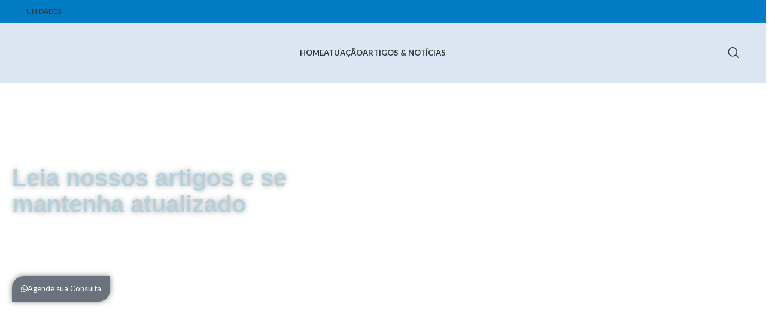

--- FILE ---
content_type: text/css
request_url: https://pedrocosta.adv.br/wp-content/uploads/elementor/css/post-15791.css?ver=1768946250
body_size: 1242
content:
.elementor-15791 .elementor-element.elementor-element-4ae825d > .elementor-container > .elementor-column > .elementor-widget-wrap{align-content:center;align-items:center;}.elementor-15791 .elementor-element.elementor-element-4ae825d:not(.elementor-motion-effects-element-type-background), .elementor-15791 .elementor-element.elementor-element-4ae825d > .elementor-motion-effects-container > .elementor-motion-effects-layer{background-image:url("https://pedrocosta.adv.br/wp-content/uploads/2020/05/bann1.jpg");background-position:top center;background-repeat:no-repeat;background-size:cover;}.elementor-15791 .elementor-element.elementor-element-4ae825d > .elementor-background-overlay{background-color:transparent;background-image:linear-gradient(9deg, #000E52 0%, #000000 100%);opacity:0.5;transition:background 0.3s, border-radius 0.3s, opacity 0.3s;}.elementor-15791 .elementor-element.elementor-element-4ae825d > .elementor-container{min-height:500px;}.elementor-15791 .elementor-element.elementor-element-4ae825d{transition:background 0.3s, border 0.3s, border-radius 0.3s, box-shadow 0.3s;margin:-40px 0px 0px 0px;}.elementor-15791 .elementor-element.elementor-element-a1f0e35 > .elementor-container > .elementor-column > .elementor-widget-wrap{align-content:center;align-items:center;}.elementor-15791 .elementor-element.elementor-element-cfefd2f > .elementor-widget-container{padding:0px 60px 0px 0px;}.elementor-15791 .elementor-element.elementor-element-cfefd2f{text-align:start;}.elementor-15791 .elementor-element.elementor-element-cfefd2f .elementor-heading-title{font-family:"Trebuchet MS", Sans-serif;font-size:40px;font-weight:900;line-height:1.1em;text-shadow:0px 0px 10px rgba(0,0,0,0.3);color:#B4D1DD;}.elementor-15791 .elementor-element.elementor-element-7a64814{text-align:start;font-size:15px;font-weight:300;font-style:normal;color:var( --e-global-color-67827e45 );}.elementor-15791 .elementor-element.elementor-element-0613576 .elementor-button:hover, .elementor-15791 .elementor-element.elementor-element-0613576 .elementor-button:focus{background-color:#00B646;color:var( --e-global-color-67827e45 );}.elementor-15791 .elementor-element.elementor-element-0613576 > .elementor-widget-container{padding:10px 0px 0px 0px;}.elementor-15791 .elementor-element.elementor-element-0613576 .elementor-button-content-wrapper{flex-direction:row;}.elementor-15791 .elementor-element.elementor-element-0613576 .elementor-button .elementor-button-content-wrapper{gap:8px;}.elementor-15791 .elementor-element.elementor-element-0613576 .elementor-button{fill:var( --e-global-color-67827e45 );color:var( --e-global-color-67827e45 );box-shadow:0px 0px 10px 0px rgba(0,0,0,0.5);border-radius:20px 0px 20px 0px;padding:15px 15px 15px 15px;}.elementor-15791 .elementor-element.elementor-element-0613576 .elementor-button:hover svg, .elementor-15791 .elementor-element.elementor-element-0613576 .elementor-button:focus svg{fill:var( --e-global-color-67827e45 );}.elementor-15791 .elementor-element.elementor-element-2f12f45 > .elementor-widget-container{margin:-85px 0px -115px 0px;}.elementor-15791 .elementor-element.elementor-element-2f12f45{text-align:center;}.elementor-15791 .elementor-element.elementor-element-2f12f45 img{max-width:65%;}.elementor-15791 .elementor-element.elementor-element-bf8a5b0:not(.elementor-motion-effects-element-type-background), .elementor-15791 .elementor-element.elementor-element-bf8a5b0 > .elementor-motion-effects-container > .elementor-motion-effects-layer{background-color:#FFFFFF;}.elementor-15791 .elementor-element.elementor-element-bf8a5b0{transition:background 0.3s, border 0.3s, border-radius 0.3s, box-shadow 0.3s;}.elementor-15791 .elementor-element.elementor-element-bf8a5b0 > .elementor-background-overlay{transition:background 0.3s, border-radius 0.3s, opacity 0.3s;}.elementor-15791 .elementor-element.elementor-element-c444afd:not(.elementor-motion-effects-element-type-background) > .elementor-widget-wrap, .elementor-15791 .elementor-element.elementor-element-c444afd > .elementor-widget-wrap > .elementor-motion-effects-container > .elementor-motion-effects-layer{background-color:#FFFFFF;}.elementor-bc-flex-widget .elementor-15791 .elementor-element.elementor-element-c444afd.elementor-column .elementor-widget-wrap{align-items:flex-start;}.elementor-15791 .elementor-element.elementor-element-c444afd.elementor-column.elementor-element[data-element_type="column"] > .elementor-widget-wrap.elementor-element-populated{align-content:flex-start;align-items:flex-start;}.elementor-15791 .elementor-element.elementor-element-c444afd.elementor-column > .elementor-widget-wrap{justify-content:center;}.elementor-15791 .elementor-element.elementor-element-c444afd > .elementor-element-populated{transition:background 0.3s, border 0.3s, border-radius 0.3s, box-shadow 0.3s;padding:30px 30px 30px 30px;}.elementor-15791 .elementor-element.elementor-element-c444afd > .elementor-element-populated > .elementor-background-overlay{transition:background 0.3s, border-radius 0.3s, opacity 0.3s;}.elementor-15791 .elementor-element.elementor-element-9b0dffb{--spacer-size:50px;}.elementor-15791 .elementor-element.elementor-element-ef9e318 > .elementor-widget-container{margin:2px 0px 0px 0px;}.elementor-15791 .elementor-element.elementor-element-ef9e318{text-align:center;}.elementor-15791 .elementor-element.elementor-element-ef9e318 .elementor-heading-title{font-size:22px;font-weight:700;}.elementor-15791 .elementor-element.elementor-element-2184d2d > .elementor-element-populated{padding:25px 25px 25px 25px;}.elementor-15791 .elementor-element.elementor-element-8f320eb{--grid-row-gap:30px;--grid-column-gap:30px;}.elementor-15791 .elementor-element.elementor-element-8f320eb > .elementor-widget-container{margin:0px 0px 0px 0px;}.elementor-15791 .elementor-element.elementor-element-8f320eb .elementor-post__meta-data span + span:before{content:"•";}.elementor-15791 .elementor-element.elementor-element-8f320eb .elementor-post__card{background-color:var( --e-global-color-50b50ff );border-color:#E3E3E3;border-width:1px;border-radius:10px;}.elementor-15791 .elementor-element.elementor-element-8f320eb .elementor-post__title, .elementor-15791 .elementor-element.elementor-element-8f320eb .elementor-post__title a{color:var( --e-global-color-5b82efe5 );font-size:17px;line-height:1.2em;}.elementor-15791 .elementor-element.elementor-element-8f320eb .elementor-post__title{margin-bottom:5px;}.elementor-15791 .elementor-element.elementor-element-8f320eb .elementor-post__meta-data{color:#96C3D7;}.elementor-15791 .elementor-element.elementor-element-8f320eb .elementor-post__excerpt p{color:var( --e-global-color-secondary );font-size:13px;}.elementor-15791 .elementor-element.elementor-element-8f320eb .elementor-post__excerpt{margin-bottom:7px;}.elementor-15791 .elementor-element.elementor-element-8f320eb .elementor-post__read-more{color:var( --e-global-color-54af7306 );margin-bottom:7px;}.elementor-15791 .elementor-element.elementor-element-8f320eb .elementor-post__text{margin-bottom:7px;}.elementor-15791 .elementor-element.elementor-element-8f320eb .elementor-pagination{text-align:center;}.elementor-15791 .elementor-element.elementor-element-8f320eb .elementor-pagination .page-numbers:not(.dots){color:#000000;}.elementor-15791 .elementor-element.elementor-element-8f320eb .elementor-pagination a.page-numbers:hover{color:#00ce1b;}.elementor-15791 .elementor-element.elementor-element-8f320eb .elementor-pagination .page-numbers.current{color:#00ce1b;}body:not(.rtl) .elementor-15791 .elementor-element.elementor-element-8f320eb .elementor-pagination .page-numbers:not(:first-child){margin-left:calc( 10px/2 );}body:not(.rtl) .elementor-15791 .elementor-element.elementor-element-8f320eb .elementor-pagination .page-numbers:not(:last-child){margin-right:calc( 10px/2 );}body.rtl .elementor-15791 .elementor-element.elementor-element-8f320eb .elementor-pagination .page-numbers:not(:first-child){margin-right:calc( 10px/2 );}body.rtl .elementor-15791 .elementor-element.elementor-element-8f320eb .elementor-pagination .page-numbers:not(:last-child){margin-left:calc( 10px/2 );}.elementor-15791 .elementor-element.elementor-element-d50880f > .elementor-element-populated{padding:25px 25px 25px 25px;}.elementor-15791 .elementor-element.elementor-element-a20f4ff > .elementor-widget-container{background-color:#F5FCFF;padding:15px 15px 15px 15px;border-style:solid;border-width:1px 1px 1px 1px;border-color:#E3E3E3;border-radius:10px 10px 10px 10px;}.elementor-15791 .elementor-element.elementor-element-fc0683a > .elementor-widget-container{margin:-10px 0px -30px 0px;}.elementor-15791 .elementor-element.elementor-element-7a41bc6 > .elementor-widget-container{background-color:#F5FCFF;padding:20px 20px 20px 20px;border-style:solid;border-width:1px 1px 1px 1px;border-color:#E3E3E3;border-radius:10px 10px 10px 10px;}.elementor-15791 .elementor-element.elementor-element-7a41bc6 .elementor-image-box-wrapper{text-align:justify;}.elementor-15791 .elementor-element.elementor-element-7a41bc6 .elementor-image-box-title{margin-bottom:3px;}.elementor-15791 .elementor-element.elementor-element-7a41bc6 .elementor-image-box-description{font-size:12px;}@media(min-width:768px){.elementor-15791 .elementor-element.elementor-element-2184d2d{width:68.393%;}.elementor-15791 .elementor-element.elementor-element-d50880f{width:30.008%;}}@media(max-width:767px){.elementor-15791 .elementor-element.elementor-element-cfefd2f .elementor-heading-title{font-size:38px;}.elementor-15791 .elementor-element.elementor-element-7a64814{font-size:14px;}.elementor-15791 .elementor-element.elementor-element-2f12f45 > .elementor-widget-container{margin:-40px 0px -20px 0px;}.elementor-15791 .elementor-element.elementor-element-9b0dffb{--spacer-size:1px;}}

--- FILE ---
content_type: text/css
request_url: https://pedrocosta.adv.br/wp-content/uploads/elementor/css/post-15766.css?ver=1768945740
body_size: 1386
content:
.elementor-15766 .elementor-element.elementor-element-8b6ec9f:not(.elementor-motion-effects-element-type-background), .elementor-15766 .elementor-element.elementor-element-8b6ec9f > .elementor-motion-effects-container > .elementor-motion-effects-layer{background-color:#007BC4;}.elementor-15766 .elementor-element.elementor-element-8b6ec9f > .elementor-container{min-height:320px;}.elementor-15766 .elementor-element.elementor-element-8b6ec9f{transition:background 0.3s, border 0.3s, border-radius 0.3s, box-shadow 0.3s;}.elementor-15766 .elementor-element.elementor-element-8b6ec9f > .elementor-background-overlay{transition:background 0.3s, border-radius 0.3s, opacity 0.3s;}.elementor-15766 .elementor-element.elementor-element-345b0db > .elementor-element-populated{padding:40px 40px 40px 40px;}.elementor-15766 .elementor-element.elementor-element-5887ecc > .elementor-widget-container{margin:0px 0px 20px 0px;}.elementor-15766 .elementor-element.elementor-element-5887ecc{text-align:start;}.elementor-15766 .elementor-element.elementor-element-0c8d644 > .elementor-widget-container{margin:-5px 0px 10px 0px;}.elementor-15766 .elementor-element.elementor-element-0c8d644 .elementor-icon-list-items:not(.elementor-inline-items) .elementor-icon-list-item:not(:last-child){padding-block-end:calc(5px/2);}.elementor-15766 .elementor-element.elementor-element-0c8d644 .elementor-icon-list-items:not(.elementor-inline-items) .elementor-icon-list-item:not(:first-child){margin-block-start:calc(5px/2);}.elementor-15766 .elementor-element.elementor-element-0c8d644 .elementor-icon-list-items.elementor-inline-items .elementor-icon-list-item{margin-inline:calc(5px/2);}.elementor-15766 .elementor-element.elementor-element-0c8d644 .elementor-icon-list-items.elementor-inline-items{margin-inline:calc(-5px/2);}.elementor-15766 .elementor-element.elementor-element-0c8d644 .elementor-icon-list-items.elementor-inline-items .elementor-icon-list-item:after{inset-inline-end:calc(-5px/2);}.elementor-15766 .elementor-element.elementor-element-0c8d644 .elementor-icon-list-icon i{color:#FFFFFF;transition:color 0.3s;}.elementor-15766 .elementor-element.elementor-element-0c8d644 .elementor-icon-list-icon svg{fill:#FFFFFF;transition:fill 0.3s;}.elementor-15766 .elementor-element.elementor-element-0c8d644 .elementor-icon-list-item:hover .elementor-icon-list-icon i{color:#6EC1E4;}.elementor-15766 .elementor-element.elementor-element-0c8d644 .elementor-icon-list-item:hover .elementor-icon-list-icon svg{fill:#6EC1E4;}.elementor-15766 .elementor-element.elementor-element-0c8d644{--e-icon-list-icon-size:17px;--e-icon-list-icon-align:center;--e-icon-list-icon-margin:0 calc(var(--e-icon-list-icon-size, 1em) * 0.125);--icon-vertical-offset:0px;}.elementor-15766 .elementor-element.elementor-element-0c8d644 .elementor-icon-list-item > .elementor-icon-list-text, .elementor-15766 .elementor-element.elementor-element-0c8d644 .elementor-icon-list-item > a{font-size:15px;font-weight:900;}.elementor-15766 .elementor-element.elementor-element-0c8d644 .elementor-icon-list-text{color:var( --e-global-color-67827e45 );transition:color 0.3s;}.elementor-15766 .elementor-element.elementor-element-0c8d644 .elementor-icon-list-item:hover .elementor-icon-list-text{color:#6EC1E4;}.elementor-15766 .elementor-element.elementor-element-a9548c2 > .elementor-element-populated{padding:40px 40px 40px 40px;}.elementor-15766 .elementor-element.elementor-element-5c118bc .elementor-icon-box-wrapper{align-items:start;text-align:start;gap:5px;}.elementor-15766 .elementor-element.elementor-element-5c118bc .elementor-icon-box-title{margin-block-end:1px;color:var( --e-global-color-67827e45 );}.elementor-15766 .elementor-element.elementor-element-5c118bc.elementor-view-stacked .elementor-icon{background-color:var( --e-global-color-67827e45 );}.elementor-15766 .elementor-element.elementor-element-5c118bc.elementor-view-framed .elementor-icon, .elementor-15766 .elementor-element.elementor-element-5c118bc.elementor-view-default .elementor-icon{fill:var( --e-global-color-67827e45 );color:var( --e-global-color-67827e45 );border-color:var( --e-global-color-67827e45 );}.elementor-15766 .elementor-element.elementor-element-5c118bc.elementor-view-stacked:has(:hover) .elementor-icon,
					 .elementor-15766 .elementor-element.elementor-element-5c118bc.elementor-view-stacked:has(:focus) .elementor-icon{background-color:var( --e-global-color-primary );}.elementor-15766 .elementor-element.elementor-element-5c118bc.elementor-view-framed:has(:hover) .elementor-icon,
					 .elementor-15766 .elementor-element.elementor-element-5c118bc.elementor-view-default:has(:hover) .elementor-icon,
					 .elementor-15766 .elementor-element.elementor-element-5c118bc.elementor-view-framed:has(:focus) .elementor-icon,
					 .elementor-15766 .elementor-element.elementor-element-5c118bc.elementor-view-default:has(:focus) .elementor-icon{fill:var( --e-global-color-primary );color:var( --e-global-color-primary );border-color:var( --e-global-color-primary );}.elementor-15766 .elementor-element.elementor-element-5c118bc .elementor-icon{font-size:17px;}.elementor-15766 .elementor-element.elementor-element-5c118bc .elementor-icon-box-title, .elementor-15766 .elementor-element.elementor-element-5c118bc .elementor-icon-box-title a{font-family:"Roboto Condensed", Sans-serif;font-size:15px;font-weight:500;}.elementor-15766 .elementor-element.elementor-element-5c118bc .elementor-icon-box-description{font-family:"Roboto", Sans-serif;font-size:13px;font-weight:300;color:var( --e-global-color-67827e45 );}.elementor-15766 .elementor-element.elementor-element-3291774 > .elementor-widget-container{margin:-14px 0px 10px 0px;}.elementor-15766 .elementor-element.elementor-element-3291774 .elementor-icon-list-items:not(.elementor-inline-items) .elementor-icon-list-item:not(:last-child){padding-block-end:calc(5px/2);}.elementor-15766 .elementor-element.elementor-element-3291774 .elementor-icon-list-items:not(.elementor-inline-items) .elementor-icon-list-item:not(:first-child){margin-block-start:calc(5px/2);}.elementor-15766 .elementor-element.elementor-element-3291774 .elementor-icon-list-items.elementor-inline-items .elementor-icon-list-item{margin-inline:calc(5px/2);}.elementor-15766 .elementor-element.elementor-element-3291774 .elementor-icon-list-items.elementor-inline-items{margin-inline:calc(-5px/2);}.elementor-15766 .elementor-element.elementor-element-3291774 .elementor-icon-list-items.elementor-inline-items .elementor-icon-list-item:after{inset-inline-end:calc(-5px/2);}.elementor-15766 .elementor-element.elementor-element-3291774 .elementor-icon-list-icon i{color:#FFFFFF;transition:color 0.3s;}.elementor-15766 .elementor-element.elementor-element-3291774 .elementor-icon-list-icon svg{fill:#FFFFFF;transition:fill 0.3s;}.elementor-15766 .elementor-element.elementor-element-3291774 .elementor-icon-list-item:hover .elementor-icon-list-icon i{color:#6EC1E4;}.elementor-15766 .elementor-element.elementor-element-3291774 .elementor-icon-list-item:hover .elementor-icon-list-icon svg{fill:#6EC1E4;}.elementor-15766 .elementor-element.elementor-element-3291774{--e-icon-list-icon-size:17px;--e-icon-list-icon-align:center;--e-icon-list-icon-margin:0 calc(var(--e-icon-list-icon-size, 1em) * 0.125);--icon-vertical-offset:0px;}.elementor-15766 .elementor-element.elementor-element-3291774 .elementor-icon-list-item > .elementor-icon-list-text, .elementor-15766 .elementor-element.elementor-element-3291774 .elementor-icon-list-item > a{font-size:13px;font-weight:100;}.elementor-15766 .elementor-element.elementor-element-3291774 .elementor-icon-list-text{color:var( --e-global-color-67827e45 );transition:color 0.3s;}.elementor-15766 .elementor-element.elementor-element-3291774 .elementor-icon-list-item:hover .elementor-icon-list-text{color:#6EC1E4;}.elementor-15766 .elementor-element.elementor-element-2bbf325 .elementor-icon-box-wrapper{align-items:start;text-align:start;gap:5px;}.elementor-15766 .elementor-element.elementor-element-2bbf325 .elementor-icon-box-title{margin-block-end:1px;color:var( --e-global-color-67827e45 );}.elementor-15766 .elementor-element.elementor-element-2bbf325.elementor-view-stacked .elementor-icon{background-color:var( --e-global-color-67827e45 );}.elementor-15766 .elementor-element.elementor-element-2bbf325.elementor-view-framed .elementor-icon, .elementor-15766 .elementor-element.elementor-element-2bbf325.elementor-view-default .elementor-icon{fill:var( --e-global-color-67827e45 );color:var( --e-global-color-67827e45 );border-color:var( --e-global-color-67827e45 );}.elementor-15766 .elementor-element.elementor-element-2bbf325.elementor-view-stacked:has(:hover) .elementor-icon,
					 .elementor-15766 .elementor-element.elementor-element-2bbf325.elementor-view-stacked:has(:focus) .elementor-icon{background-color:var( --e-global-color-primary );}.elementor-15766 .elementor-element.elementor-element-2bbf325.elementor-view-framed:has(:hover) .elementor-icon,
					 .elementor-15766 .elementor-element.elementor-element-2bbf325.elementor-view-default:has(:hover) .elementor-icon,
					 .elementor-15766 .elementor-element.elementor-element-2bbf325.elementor-view-framed:has(:focus) .elementor-icon,
					 .elementor-15766 .elementor-element.elementor-element-2bbf325.elementor-view-default:has(:focus) .elementor-icon{fill:var( --e-global-color-primary );color:var( --e-global-color-primary );border-color:var( --e-global-color-primary );}.elementor-15766 .elementor-element.elementor-element-2bbf325 .elementor-icon{font-size:17px;}.elementor-15766 .elementor-element.elementor-element-2bbf325 .elementor-icon-box-title, .elementor-15766 .elementor-element.elementor-element-2bbf325 .elementor-icon-box-title a{font-family:"Roboto Condensed", Sans-serif;font-size:15px;font-weight:500;}.elementor-15766 .elementor-element.elementor-element-2bbf325 .elementor-icon-box-description{font-family:"Roboto", Sans-serif;font-size:13px;font-weight:300;color:var( --e-global-color-67827e45 );}.elementor-15766 .elementor-element.elementor-element-71d2aaf > .elementor-widget-container{margin:-14px 0px 10px 0px;}.elementor-15766 .elementor-element.elementor-element-71d2aaf .elementor-icon-list-items:not(.elementor-inline-items) .elementor-icon-list-item:not(:last-child){padding-block-end:calc(5px/2);}.elementor-15766 .elementor-element.elementor-element-71d2aaf .elementor-icon-list-items:not(.elementor-inline-items) .elementor-icon-list-item:not(:first-child){margin-block-start:calc(5px/2);}.elementor-15766 .elementor-element.elementor-element-71d2aaf .elementor-icon-list-items.elementor-inline-items .elementor-icon-list-item{margin-inline:calc(5px/2);}.elementor-15766 .elementor-element.elementor-element-71d2aaf .elementor-icon-list-items.elementor-inline-items{margin-inline:calc(-5px/2);}.elementor-15766 .elementor-element.elementor-element-71d2aaf .elementor-icon-list-items.elementor-inline-items .elementor-icon-list-item:after{inset-inline-end:calc(-5px/2);}.elementor-15766 .elementor-element.elementor-element-71d2aaf .elementor-icon-list-icon i{color:#FFFFFF;transition:color 0.3s;}.elementor-15766 .elementor-element.elementor-element-71d2aaf .elementor-icon-list-icon svg{fill:#FFFFFF;transition:fill 0.3s;}.elementor-15766 .elementor-element.elementor-element-71d2aaf .elementor-icon-list-item:hover .elementor-icon-list-icon i{color:#6EC1E4;}.elementor-15766 .elementor-element.elementor-element-71d2aaf .elementor-icon-list-item:hover .elementor-icon-list-icon svg{fill:#6EC1E4;}.elementor-15766 .elementor-element.elementor-element-71d2aaf{--e-icon-list-icon-size:17px;--e-icon-list-icon-align:center;--e-icon-list-icon-margin:0 calc(var(--e-icon-list-icon-size, 1em) * 0.125);--icon-vertical-offset:0px;}.elementor-15766 .elementor-element.elementor-element-71d2aaf .elementor-icon-list-item > .elementor-icon-list-text, .elementor-15766 .elementor-element.elementor-element-71d2aaf .elementor-icon-list-item > a{font-size:13px;font-weight:100;}.elementor-15766 .elementor-element.elementor-element-71d2aaf .elementor-icon-list-text{color:var( --e-global-color-67827e45 );transition:color 0.3s;}.elementor-15766 .elementor-element.elementor-element-71d2aaf .elementor-icon-list-item:hover .elementor-icon-list-text{color:#6EC1E4;}.elementor-15766 .elementor-element.elementor-element-90ac8a1 > .elementor-element-populated{padding:40px 40px 40px 40px;}.elementor-15766 .elementor-element.elementor-element-652af36{text-align:start;}.elementor-15766 .elementor-element.elementor-element-652af36 .elementor-heading-title{font-size:18px;font-weight:300;color:#FFFFFF;}.elementor-15766 .elementor-element.elementor-element-075737c{--grid-row-gap:0px;--grid-column-gap:0px;}.elementor-15766 .elementor-element.elementor-element-075737c > .elementor-widget-container{margin:-25px 0px 0px 0px;}.elementor-15766 .elementor-element.elementor-element-075737c .elementor-post__meta-data span + span:before{content:"•";}.elementor-15766 .elementor-element.elementor-element-075737c .elementor-post__card{background-color:#6EC1E400;border-width:0px;padding-top:0px;padding-bottom:0px;}.elementor-15766 .elementor-element.elementor-element-075737c .elementor-post__text{padding:0 5px;}.elementor-15766 .elementor-element.elementor-element-075737c .elementor-post__meta-data{padding:10px 5px;color:#85CFEF;font-size:11px;line-height:0.1em;}.elementor-15766 .elementor-element.elementor-element-075737c .elementor-post__avatar{padding-right:5px;padding-left:5px;}.elementor-15766 .elementor-element.elementor-element-075737c .elementor-post__title, .elementor-15766 .elementor-element.elementor-element-075737c .elementor-post__title a{color:var( --e-global-color-67827e45 );font-size:12px;font-weight:100;}.elementor-15766 .elementor-element.elementor-element-075737c .elementor-post__title{margin-bottom:3px;}.elementor-15766 .elementor-element.elementor-element-7195629 > .elementor-element-populated{padding:40px 40px 40px 40px;}.elementor-15766 .elementor-element.elementor-element-eec2019{text-align:start;}.elementor-15766 .elementor-element.elementor-element-eec2019 .elementor-heading-title{font-size:18px;font-weight:300;color:#FFFFFF;}.elementor-15766 .elementor-element.elementor-element-4dea06b > .elementor-widget-container{margin:-5px 0px 0px 0px;}.elementor-15766 .elementor-element.elementor-element-4dea06b .elementor-icon-list-items:not(.elementor-inline-items) .elementor-icon-list-item:not(:last-child){padding-block-end:calc(6px/2);}.elementor-15766 .elementor-element.elementor-element-4dea06b .elementor-icon-list-items:not(.elementor-inline-items) .elementor-icon-list-item:not(:first-child){margin-block-start:calc(6px/2);}.elementor-15766 .elementor-element.elementor-element-4dea06b .elementor-icon-list-items.elementor-inline-items .elementor-icon-list-item{margin-inline:calc(6px/2);}.elementor-15766 .elementor-element.elementor-element-4dea06b .elementor-icon-list-items.elementor-inline-items{margin-inline:calc(-6px/2);}.elementor-15766 .elementor-element.elementor-element-4dea06b .elementor-icon-list-items.elementor-inline-items .elementor-icon-list-item:after{inset-inline-end:calc(-6px/2);}.elementor-15766 .elementor-element.elementor-element-4dea06b .elementor-icon-list-icon i{color:#FFFFFF;transition:color 0.3s;}.elementor-15766 .elementor-element.elementor-element-4dea06b .elementor-icon-list-icon svg{fill:#FFFFFF;transition:fill 0.3s;}.elementor-15766 .elementor-element.elementor-element-4dea06b .elementor-icon-list-item:hover .elementor-icon-list-icon i{color:#6EC1E4;}.elementor-15766 .elementor-element.elementor-element-4dea06b .elementor-icon-list-item:hover .elementor-icon-list-icon svg{fill:#6EC1E4;}.elementor-15766 .elementor-element.elementor-element-4dea06b{--e-icon-list-icon-size:17px;--e-icon-list-icon-align:center;--e-icon-list-icon-margin:0 calc(var(--e-icon-list-icon-size, 1em) * 0.125);--icon-vertical-align:center;--icon-vertical-offset:0px;}.elementor-15766 .elementor-element.elementor-element-4dea06b .elementor-icon-list-item > .elementor-icon-list-text, .elementor-15766 .elementor-element.elementor-element-4dea06b .elementor-icon-list-item > a{font-size:14px;font-weight:300;}.elementor-15766 .elementor-element.elementor-element-4dea06b .elementor-icon-list-item:hover .elementor-icon-list-text{color:#6EC1E4;}.elementor-15766 .elementor-element.elementor-element-4dea06b .elementor-icon-list-text{transition:color 0.3s;}.elementor-15766 .elementor-element.elementor-element-4121a3f > .elementor-widget-container{margin:15px 0px 0px 0px;}.elementor-15766 .elementor-element.elementor-element-4121a3f{text-align:start;}.elementor-15766 .elementor-element.elementor-element-4121a3f .elementor-heading-title{font-size:18px;font-weight:300;color:#FFFFFF;}.elementor-15766 .elementor-element.elementor-element-c13d22a > .elementor-widget-container{margin:-5px 0px 0px 0px;}.elementor-15766 .elementor-element.elementor-element-c13d22a .elementor-icon-list-items:not(.elementor-inline-items) .elementor-icon-list-item:not(:last-child){padding-block-end:calc(6px/2);}.elementor-15766 .elementor-element.elementor-element-c13d22a .elementor-icon-list-items:not(.elementor-inline-items) .elementor-icon-list-item:not(:first-child){margin-block-start:calc(6px/2);}.elementor-15766 .elementor-element.elementor-element-c13d22a .elementor-icon-list-items.elementor-inline-items .elementor-icon-list-item{margin-inline:calc(6px/2);}.elementor-15766 .elementor-element.elementor-element-c13d22a .elementor-icon-list-items.elementor-inline-items{margin-inline:calc(-6px/2);}.elementor-15766 .elementor-element.elementor-element-c13d22a .elementor-icon-list-items.elementor-inline-items .elementor-icon-list-item:after{inset-inline-end:calc(-6px/2);}.elementor-15766 .elementor-element.elementor-element-c13d22a .elementor-icon-list-icon i{color:#FFFFFF;transition:color 0.3s;}.elementor-15766 .elementor-element.elementor-element-c13d22a .elementor-icon-list-icon svg{fill:#FFFFFF;transition:fill 0.3s;}.elementor-15766 .elementor-element.elementor-element-c13d22a .elementor-icon-list-item:hover .elementor-icon-list-icon i{color:#6EC1E4;}.elementor-15766 .elementor-element.elementor-element-c13d22a .elementor-icon-list-item:hover .elementor-icon-list-icon svg{fill:#6EC1E4;}.elementor-15766 .elementor-element.elementor-element-c13d22a{--e-icon-list-icon-size:17px;--e-icon-list-icon-align:center;--e-icon-list-icon-margin:0 calc(var(--e-icon-list-icon-size, 1em) * 0.125);--icon-vertical-align:center;--icon-vertical-offset:0px;}.elementor-15766 .elementor-element.elementor-element-c13d22a .elementor-icon-list-item > .elementor-icon-list-text, .elementor-15766 .elementor-element.elementor-element-c13d22a .elementor-icon-list-item > a{font-size:14px;font-weight:300;}.elementor-15766 .elementor-element.elementor-element-c13d22a .elementor-icon-list-item:hover .elementor-icon-list-text{color:#6EC1E4;}.elementor-15766 .elementor-element.elementor-element-c13d22a .elementor-icon-list-text{transition:color 0.3s;}.elementor-15766 .elementor-element.elementor-element-c21d368{text-align:start;}.elementor-15766 .elementor-element.elementor-element-c21d368 .elementor-heading-title{font-size:18px;font-weight:300;color:#FFFFFF;}.elementor-15766 .elementor-element.elementor-element-0d5e9dd .elementor-button{background-color:var( --e-global-color-primary );font-family:"Roboto", Sans-serif;font-weight:600;fill:#0064A0;color:#0064A0;border-style:solid;border-width:1px 1px 1px 1px;border-color:var( --e-global-color-50b50ff );border-radius:1000px 1000px 1000px 1000px;}.elementor-15766 .elementor-element.elementor-element-0d5e9dd .elementor-button:hover, .elementor-15766 .elementor-element.elementor-element-0d5e9dd .elementor-button:focus{background-color:var( --e-global-color-d458ed5 );color:var( --e-global-color-50b50ff );}.elementor-15766 .elementor-element.elementor-element-0d5e9dd .elementor-button .elementor-button-content-wrapper{justify-content:center;}.elementor-15766 .elementor-element.elementor-element-0d5e9dd .elementor-button:hover svg, .elementor-15766 .elementor-element.elementor-element-0d5e9dd .elementor-button:focus svg{fill:var( --e-global-color-50b50ff );}@media(max-width:767px){.elementor-15766 .elementor-element.elementor-element-345b0db > .elementor-element-populated{margin:0px 0px -50px 0px;--e-column-margin-right:0px;--e-column-margin-left:0px;}.elementor-15766 .elementor-element.elementor-element-5887ecc > .elementor-widget-container{margin:35px 0px 20px 0px;}.elementor-15766 .elementor-element.elementor-element-a9548c2 > .elementor-element-populated{margin:0px 0px -50px 0px;--e-column-margin-right:0px;--e-column-margin-left:0px;}.elementor-15766 .elementor-element.elementor-element-90ac8a1 > .elementor-element-populated{margin:0px 0px -50px 0px;--e-column-margin-right:0px;--e-column-margin-left:0px;}}